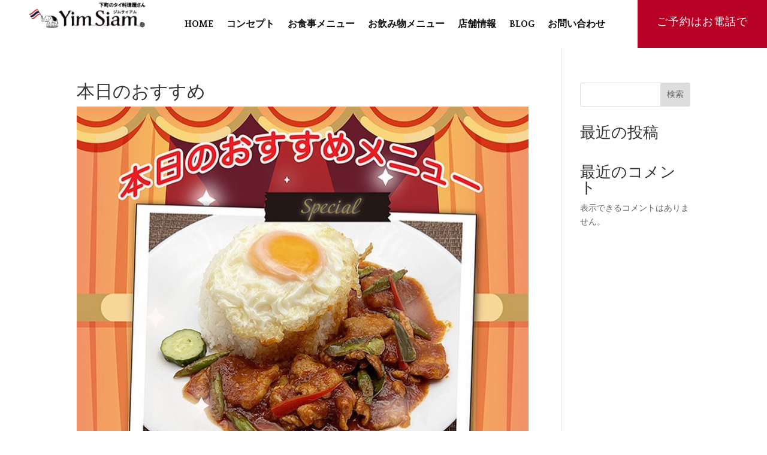

--- FILE ---
content_type: text/css
request_url: https://yimsiam.jp/wp-content/et-cache/global/et-divi-customizer-global.min.css?ver=1764921465
body_size: 4346
content:
body,.et_pb_column_1_2 .et_quote_content blockquote cite,.et_pb_column_1_2 .et_link_content a.et_link_main_url,.et_pb_column_1_3 .et_quote_content blockquote cite,.et_pb_column_3_8 .et_quote_content blockquote cite,.et_pb_column_1_4 .et_quote_content blockquote cite,.et_pb_blog_grid .et_quote_content blockquote cite,.et_pb_column_1_3 .et_link_content a.et_link_main_url,.et_pb_column_3_8 .et_link_content a.et_link_main_url,.et_pb_column_1_4 .et_link_content a.et_link_main_url,.et_pb_blog_grid .et_link_content a.et_link_main_url,body .et_pb_bg_layout_light .et_pb_post p,body .et_pb_bg_layout_dark .et_pb_post p{font-size:14px}.et_pb_slide_content,.et_pb_best_value{font-size:15px}.nav li ul{border-color:#ffdc30}.et_secondary_nav_enabled #page-container #top-header{background-color:#ffdc30!important}#et-secondary-nav li ul{background-color:#ffdc30}#top-header,#top-header a,#et-secondary-nav li li a,#top-header .et-social-icon a:before{letter-spacing:1px}#top-menu li a,.et_search_form_container input{letter-spacing:1px}.et_search_form_container input::-moz-placeholder{letter-spacing:1px}.et_search_form_container input::-webkit-input-placeholder{letter-spacing:1px}.et_search_form_container input:-ms-input-placeholder{letter-spacing:1px}#top-menu li.current-menu-ancestor>a,#top-menu li.current-menu-item>a,#top-menu li.current_page_item>a{color:#efc82d}#main-footer{background-color:#111111}.footer-widget .et_pb_widget div,.footer-widget .et_pb_widget ul,.footer-widget .et_pb_widget ol,.footer-widget .et_pb_widget label{line-height:2em}#footer-widgets .footer-widget li:before{top:11px}@media only screen and (min-width:981px){#main-footer .footer-widget h4,#main-footer .widget_block h1,#main-footer .widget_block h2,#main-footer .widget_block h3,#main-footer .widget_block h4,#main-footer .widget_block h5,#main-footer .widget_block h6{font-size:16px}.et_header_style_left #et-top-navigation,.et_header_style_split #et-top-navigation{padding:40px 0 0 0}.et_header_style_left #et-top-navigation nav>ul>li>a,.et_header_style_split #et-top-navigation nav>ul>li>a{padding-bottom:40px}.et_header_style_split .centered-inline-logo-wrap{width:80px;margin:-80px 0}.et_header_style_split .centered-inline-logo-wrap #logo{max-height:80px}.et_pb_svg_logo.et_header_style_split .centered-inline-logo-wrap #logo{height:80px}.et_header_style_centered #top-menu>li>a{padding-bottom:14px}.et_header_style_slide #et-top-navigation,.et_header_style_fullscreen #et-top-navigation{padding:31px 0 31px 0!important}.et_header_style_centered #main-header .logo_container{height:80px}#logo{max-height:64%}.et_pb_svg_logo #logo{height:64%}.et_header_style_centered.et_hide_primary_logo #main-header:not(.et-fixed-header) .logo_container,.et_header_style_centered.et_hide_fixed_logo #main-header.et-fixed-header .logo_container{height:14.4px}.et_fixed_nav #page-container .et-fixed-header#top-header{background-color:#ffdc30!important}.et_fixed_nav #page-container .et-fixed-header#top-header #et-secondary-nav li ul{background-color:#ffdc30}.et-fixed-header #top-menu li.current-menu-ancestor>a,.et-fixed-header #top-menu li.current-menu-item>a,.et-fixed-header #top-menu li.current_page_item>a{color:#efc82d!important}}@media only screen and (min-width:1350px){.et_pb_row{padding:27px 0}.et_pb_section{padding:54px 0}.single.et_pb_pagebuilder_layout.et_full_width_page .et_post_meta_wrapper{padding-top:81px}.et_pb_fullwidth_section{padding:0}}	h1,h2,h3,h4,h5,h6{font-family:'Noto Sans Japanese',sans-serif}body,input,textarea,select{font-family:'Noto Sans Japanese',sans-serif}.et_pb_button{font-family:'Noto Sans Japanese',sans-serif}#main-header,#et-top-navigation{font-family:'Noto Sans Japanese',sans-serif}#top-header .container{font-family:'Noto Sans Japanese',sans-serif}.et_slide_in_menu_container,.et_slide_in_menu_container .et-search-field{font-family:'Noto Sans Japanese',sans-serif}@media screen and (min-width:981px){.sp-only{display:none}}@media screen and (max-width:980px){.pc-only{display:none}}.et_pb_code_inner{height:100%}.et_pb_menu .et_pb_menu__menu>nav>ul>li>ul{margin-top:26px}@media (max-width:980px){.et_pb_menu .et_mobile_menu{margin-top:28px}}@media (max-width:767px){.et_pb_menu .et_mobile_menu{margin-top:20px}}footer .et_pb_menu .et_pb_menu__menu>nav>ul>li>ul{margin-top:0}@media screen and (max-width:980px){footer .et_pb_menu .et_pb_menu__menu{display:block}footer .et_mobile_nav_menu{display:none!important}footer .et_pb_menu_inner_container{flex-wrap:wrap;align-items:flex-start}footer .et_pb_menu--style-left_aligned.et_pb_text_align_right .et_pb_menu__wrap,footer .et_pb_menu--style-left_aligned.et_pb_text_align_right .et_pb_menu__menu>nav>ul{justify-content:flex-start}footer .et_pb_menu--with-logo .et_pb_menu__menu>nav>ul{margin:1em 0}footer .et_pb_menu--with-logo .et_pb_menu__menu>nav>ul>li{padding-left:0}footer .et_pb_menu--with-logo .et_pb_menu__menu>nav>ul>li>a{line-height:1.5;padding-top:1em;padding-bottom:0}}.nf-form-hp{display:none}.nf-form-cont .ninja-forms-req-symbol{position:relative;font-size:0}.nf-form-cont .ninja-forms-req-symbol::after{position:absolute;display:inline-block;content:"必須";top:-12px;left:2px;width:32px;font-size:8px;font-weight:700;line-height:1;text-align:center;color:#fff;background-color:#e80000;padding:3px 4px 2px;box-sizing:border-box}.nf-form-cont .nf-form-fields-required{margin-bottom:16px}#ninja_forms_required_items,.nf-field-container{margin-bottom:18px!important}.nf-form-cont .nf-form-fields-required .ninja-forms-req-symbol{padding-left:44px}.nf-form-cont .nf-form-fields-required .ninja-forms-req-symbol::after{width:44px;font-size:12px;top:-16px;padding:5px 6px 4px}.nf-form-cont .nf-error-msg{color:#e80000;font-size:12px;margin-top:6px}.nf-form-cont .nf-error.field-wrap .nf-field-element:after{font-size:20px;top:11px;right:11px;height:30px;width:30px;line-height:30px;border-radius:50%}.nf-form-cont .nf-form-content .label-above .nf-field-label{margin-bottom:4px!important}.nf-form-cont .nf-form-content label{font-size:12px;font-weight:400;line-height:1.5;color:#707F89}.nf-form-cont .nf-form-content select.ninja-forms-field{color:#3B4043}.nf-form-cont .list-select-wrap div::after{color:#98A6B5}.nf-form-cont .nf-form-content .list-select-wrap>div div::after{font-size:16px;right:16px}.nf-form-cont .nf-form-content input:not([type=button]),.nf-form-cont .nf-form-content textarea.ninja-forms-field{width:100%}.nf-form-cont .nf-form-content input:not([type=button]),.nf-form-cont .nf-form-content textarea.ninja-forms-field,.nf-form-cont .nf-form-content .list-select-wrap .nf-field-element>div{background:#fff;border-color:#CDD6DD;color:#3B4043;caret-color:#004BB1;padding:12px 16px}.nf-form-cont .nf-form-content .nf-error input:not([type=button]),.nf-form-cont .nf-form-content .nf-error textarea.ninja-forms-field{border-color:#e80000!important}.nf-form-cont .nf-form-content .list-select-wrap .nf-field-element>div::placeholder,.nf-form-cont .nf-form-content .ninja-forms-field:not([type=button])::placeholder,.nf-form-cont .nf-form-content textarea::placeholder{color:#CDD6DD}.nf-form-cont .list-select-wrap select:active+div,.nf-form-cont .list-select-wrap select:focus+div,.nf-form-cont .nf-form-content .ninja-forms-field:not([type=button]):focus,.nf-form-cont .nf-form-content textarea:focus{color:#3B4043;border-color:#004BB1!important}.nf-form-cont .nf-form-content .checkbox-container label,.nf-form-cont .nf-form-content .list-checkbox-wrap .nf-field-element label{color:#3B4043;font-size:16px}.nf-form-cont .checkbox-container.label-right label,.nf-form-content .list-checkbox-wrap .nf-field-element label{margin-left:40px!important}.nf-form-cont .nf-form-content .list-checkbox-wrap .nf-field-element label{padding-bottom:5px;margin-top:3px}.nf-form-cont .checkbox-wrap .nf-field-label label::before,.nf-form-cont .listcheckbox-wrap .nf-field-element label::before{font-size:20px;top:-4px;left:-35px}.nf-form-cont .checkbox-wrap .nf-field-label label.nf-checked-label:before,.nf-form-cont .listcheckbox-wrap .nf-field-element label.nf-checked-label:before{color:#004BB1}.nf-form-cont .checkbox-wrap .nf-field-label label::after,.nf-form-cont .listcheckbox-wrap .nf-field-element label::after{width:30px;height:30px;top:-4px;left:-40px;background:#fff;border-color:#CDD6DD;border-radius:5px}@media screen and (max-width:800px){.nf-form-cont .nf-field-container .checkbox-wrap .nf-field-label label:before{left:-35px}.nf-form-cont .nf-form-content .checkbox-wrap .nf-field-label label::after{left:-40px}}.nf-form-cont .list-radio-wrap .nf-field-element li label{color:#3B4043;font-size:16px;padding-top:5px;margin-left:40px!important}.nf-form-cont .listradio-wrap .nf-field-element label::after{width:30px;height:30px;left:-40px;background:#fff;border:1px solid #CDD6DD}.nf-form-cont .listradio-wrap .nf-field-element label.nf-checked-label::before{width:18px;height:18px;top:7px;bottom:unset;left:-34px;background-color:#004BB1}.nf-form-cont .listradio-wrap .nf-field-element label.nf-checked-label::after{border-color:#CDD6DD}.nf-form-cont .nf-form-content input[type=button]{display:block;min-width:180px;color:#fff;font-weight:700;text-align:center;padding:12px 16px;background-color:#004BB1;border:1px solid #004BB1;border-radius:25px;margin-left:auto;margin-right:auto;box-sizing:border-box;transition:background .3s ease-in-out,color .3s ease-in-out}.nf-form-cont .nf-form-content input[type=button]:hover{color:#004BB1;background-color:#fff}.nf-form-cont .nf-response-msg{}.nf-form-cont .nf-response-msg p{line-height:2;text-align:center}.nf-form-cont .nf-response-msg p:not(:last-child){margin-bottom:.5em}.nf-form-cont .nf-response-msg p:last-child{margin-top:2em}.nf-form-cont .nf-response-msg p a{display:inline-block;min-width:180px;height:50px;font-size:16px;font-weight:700;line-height:48px;color:#fff;padding:0 32px;background:#004BB1;border:1px solid #004BB1;border-radius:25px;box-sizing:border-box;transition:all .3s}.nf-form-cont .nf-response-msg p a:hover{color:#004BB1;background:#fff}.bbstable{margin:auto;width:100%;max-width:100%!important;border:none!important;border-collapse:collapse}.bbsth{border:none;border-top:solid 1px #555;padding-top:2em;padding-bottom:2em;width:14vw;font-size:1.125em;font-weight:500}.bbstd{border:none;border-top:solid 1px #555;padding-top:2em;padding-bottom:2em}.bbstd a{color:#000}.bbstd .business_hours_day,.bbstd .business_hours_periods:not(:last-child){margin-right:0.66em}@media screen and (max-width:640px){.last td:last-child{border-bottom:solid 1px #ccc;width:100%}.bbstable{width:80%}.bbsth{display:block;border-bottom:none;width:100%;text-align:left}.bbstd{display:block;width:100%;border-top:none;padding-bottom:2em;padding-top:0em}}.bbsmenutitle{text-align:center;font-size:1.5em;font-weight:600;border-bottom:solid 1px #222;padding-bottom:1em;width:80%;margin:auto}.bbsmenutablespan1{padding-bottom:1em;font-weight:bold}.bbsmenutablespan2{font-size:.9em}.bbsmenucost{float:right;padding-right:1em;padding-bottom:1em}.bbsflexdiv{display:flex;flex-wrap:wrap;justify-content:space-between;width:100%;max-width:100%!important;padding-top:2em;padding-bottom:2em}.bbsflexdiv .item1{width:48.25%;padding:2%;margin:0;margin-bottom:0;margin-top:0;border-bottom:dotted 1px #999;vertical-align:top}.bbsflexdiv .item2{padding:1em;width:100%;border-bottom:dotted 1px #999}.bbsmenutablespanimage{display:block;width:100%;text-align:center;margin-top:.66em;vertical-align:middle}.bbsmenucontents{display:inline-block;float:right;width:60%;vertical-align:middle}.bbsmenutablespan2{margin-top:1em}.nomenuimage{width:100%}@media (max-width:767px){.bbsmenutitle{max-width:100%;margin:auto!important}.bbsflexdiv{display:block;width:100%}.bbsflexdiv .item1{width:100%;padding:1em;margin:0}.bbsflexdiv .item2{width:100%;padding:1em!important}.bbsmenutablespanimage,.bbsmenucontents{display:block;width:100%}.bbsmenucontents{float:none;margin-top:1em}.bbsmenuimage{width:100%}}.instapage{max-width:100%!important}.instacontents{width:100%;background-color:#fff;margin:auto}.instamain{width:100%;margin:auto;padding-top:1.66rem}.instacontainer{display:flex;flex-wrap:wrap}.instaitem{padding:1em;flex-basis:33.3%;color:#000!important}.instaitem dt{margin-bottom:22px;font-size:1.2em;font-weight:bold}@media screen and (max-width:768px){.instacontainer{display:block}}.instamain .instaitem dt a.instalink{position:relative;padding-top:100%}.instaitem dt a.instalink img{position:absolute;top:0;left:0;height:100%;width:100%;object-fit:cover}.instaitem a{transition:opacity .3s ease-in-out}.instaitem a:hover{opacity:.6}.instaitem dd{margin:0;color:#999;font-size:.875em}.instaex p,.instalink{}.instalink{display:block;color:#111;font-size:1.286em;line-height:1.6!important;font-weight:bold;padding-top:2px}.instalink img{display:block;width:100%;height:200px;object-fit:cover}.instaex{display:inline-block;color:#111;font-size:1.14em;margin-top:-1.2em}.instaex p{text-align:left}@media screen and (max-width:480px){.instacontainer{flex-direction:column}.instaitem{margin:0 1em 1em}}ul.page-numbers{padding:0;font-size:0px;text-align:center;margin-bottom:2rem;margin-top:2rem}ul.page-numbers li{margin-left:10px;width:50px;border:1px solid black;display:inline-block;text-align:center;font-size:15px;height:30px;position:relative}ul.page-numbers li .current{font-size:12px}ul.page-numbers li a{display:inline-block;font-size:12px;color:#222}ul.page-numbers li .current{padding-top:50px}video{width:100%}@media screen and (max-width:768px){body h2{}}body .box{margin-bottom:4px}.insta-swiper__wrap{margin:0 auto}@media screen and (max-width:768px){.insta-swiper__wrap{max-width:85vw}}.insta-swiper{position:relative;overflow:hidden;max-width:100%;padding-bottom:30px}@media screen and (max-width:768px){.insta-swiper{padding-bottom:10vw}}.insta-swiper .swiper-wrapper{display:-webkit-box;display:-webkit-flex;display:-ms-flexbox;display:flex}.insta-swiper .swiper-wrapper .swiper-slide{width:100%;flex-shrink:0}.insta-swiper .insta-swiper-img{-webkit-flex-shrink:0;-ms-flex-negative:0;flex-shrink:0;width:100%;padding-top:100%;position:relative}@media screen and (max-width:768px){.insta-swiper .insta-swiper-img{width:100%;padding-top:100%;position:relative}}.insta-swiper .insta-swiper-img img,.insta-swiper .insta-swiper-img video{display:block;width:100%;height:100%;-o-object-fit:cover;object-fit:cover}.insta-swiper .insta-swiper-img img,.insta-swiper .insta-swiper-img video{display:block;position:absolute;top:0;left:0;width:100%;height:100%;-o-object-fit:cover;object-fit:cover}.insta-swiper .insta-swiper-button{position:absolute;z-index:10;top:180px;width:40px;height:40px;-webkit-transition:all .2s;transition:all .2s;border:none;border-radius:100%;background:transparent;background-color:rgba(255,255,255,.8);-webkit-box-shadow:0 0 8px rgba(0,0,0,.1);box-shadow:0 0 8px rgba(0,0,0,.1);-webkit-appearance:none;-moz-appearance:none;appearance:none;padding:0}@media screen and (max-width:768px){.insta-swiper .insta-swiper-button{top:40%;padding:0;width:10vw;height:10vw}}@media screen and (max-width:479px){.insta-swiper .insta-swiper-button{top:38%;width:10vw;height:10vw;padding:0}}.insta-swiper .insta-swiper-button:hover{cursor:pointer;opacity:.8}.insta-swiper .insta-swiper-button::before{position:absolute;width:20%;height:20%;content:'';border-bottom:solid 3px #aaa;border-left:solid 3px #aaa}.insta-swiper .insta-swiper-button:focus{outline:none}.insta-swiper .insta-swiper-button-prev{left:10px}@media screen and (max-width:768px){.insta-swiper .insta-swiper-button-prev{left:3vw}}.insta-swiper .insta-swiper-button-prev::before{top:55%;left:40%;-webkit-transform:rotate(45deg) translate(-50%,-50%);transform:rotate(45deg) translate(-50%,-50%)}.insta-swiper .insta-swiper-button-next{right:10px}@media screen and (max-width:768px){.insta-swiper .insta-swiper-button-next{right:3vw}}.insta-swiper .insta-swiper-button-next::before{top:21%;left:33%;-webkit-transform:rotate(-135deg) translate(-50%,-50%);transform:rotate(-135deg) translate(-50%,-50%)}.insta-swiper .insta-swiper-pagination{position:absolute;right:0;bottom:0;left:0;text-align:center}.insta-swiper .insta-swiper-pagination .swiper-pagination-bullet{display:inline-block;width:10px;height:10px;margin:0 5px;-webkit-transition:all .2s;transition:all .2s;border-radius:100%;background-color:#ddd}.insta-swiper .insta-swiper-pagination .swiper-pagination-bullet:hover{cursor:pointer;opacity:.8}.insta-swiper .insta-swiper-pagination .swiper-pagination-bullet-active{background-color:#aaa}@media screen and (max-width:768px){.insta-swiper .insta-swiper-pagination .swiper-pagination-bullet{width:3vw;height:3vw;margin:0 1.5vw}}.insta-swiper .insta-swiper__text{font-size:16px;line-height:1.5;text-align:left}@media screen and (max-width:768px){.insta-swiper .insta-swiper__text{font-size:4vw}}.video__wrap{margin:0 auto}.video__wrap video{width:100%;height:100%;-o-object-fit:cover;object-fit:cover}.video__wrap img{width:100%}.video__wrap .video__box{position:relative;width:100%;-webkit-transition:all .2s;transition:all .2s}.video__wrap .video__box:hover{cursor:pointer;opacity:.8}.video__wrap .video__box:before{position:absolute;top:50%;left:50%;display:block;width:60px;height:60px;content:'';-webkit-transform:translate(-50%,-50%);transform:translate(-50%,-50%);border:6px solid #fff;border-radius:50%}.video__wrap .video__box:after{position:absolute;top:50%;left:50%;display:block;content:'';-webkit-transform:translate(-40%,-50%);transform:translate(-40%,-50%);border-width:15px 0 15px 25px;border-style:solid;border-color:transparent transparent transparent #fff}.video__wrap .video__modal{position:fixed;z-index:-1;top:0;right:0;bottom:0;left:0;-webkit-transition:all .2s;transition:all .2s;opacity:0}.video__wrap .video__modal.show{z-index:1000;opacity:1}.video__wrap .video__modal__overlay{position:absolute;z-index:10;top:0;right:0;bottom:0;left:0;background-color:rgba(0,0,0,.7)}.video__wrap .video__modal__inner{position:relative;display:-webkit-box;display:-webkit-flex;display:-ms-flexbox;display:flex;-webkit-box-orient:vertical;-webkit-box-direction:normal;-webkit-flex-direction:column;-ms-flex-direction:column;flex-direction:column;height:100%;margin:0 auto;-webkit-box-pack:center;-webkit-justify-content:center;-ms-flex-pack:center;justify-content:center;-webkit-box-align:center;-webkit-align-items:center;-ms-flex-align:center;align-items:center}.video__wrap .video__modal__inner__inner{position:relative;z-index:100;width:90vw;max-width:800px;height:calc(90vw / 9 * 16);max-height:85vh;background:#000}.video__wrap .video__modal__inner__inner video{width:100%;height:100%;-o-object-fit:contain;object-fit:contain}.video__wrap .video_modal__close{font-size:60px;position:absolute;top:-70px;right:0;padding:0;-webkit-transition:all .2s;transition:all .2s;color:#fff;border:none;background-color:transparent;-webkit-appearance:none;-moz-appearance:none;appearance:none}.instacon p{font-family:"Shippori Mincho"!important;color:#222!important}.instahead{font-family:"Shippori Mincho"!important;color:#222!important}.instahonbun{margin:auto;padding-bottom:3rem}@media screen and (max-width:768px){.instahonbun{width:100%}.instamain{width:100%}.video__wrap .video_modal__close{font-size:13vw;top:-15vw}}.video__wrap .video_modal__close:hover{cursor:pointer;opacity:.8}.video__wrap .video_modal__close:focus{outline:none}